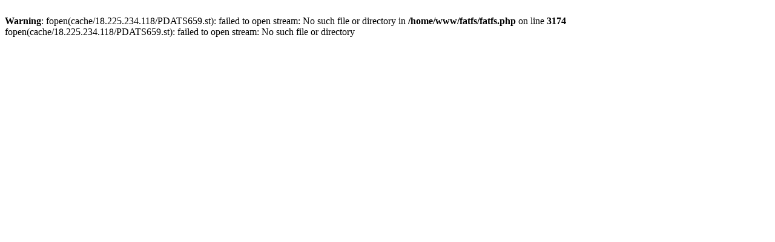

--- FILE ---
content_type: text/html; charset=UTF-8
request_url: http://tho-otto.de/fatfs/fatfs.php?image=PDATS659.st&dir=%2FSYSINFO.TOS&codepage=ATARIST&cmd=type&cached
body_size: 191
content:
<br />
<b>Warning</b>:  fopen(cache/18.225.234.118/PDATS659.st): failed to open stream: No such file or directory in <b>/home/www/fatfs/fatfs.php</b> on line <b>3174</b><br />
fopen(cache/18.225.234.118/PDATS659.st): failed to open stream: No such file or directory